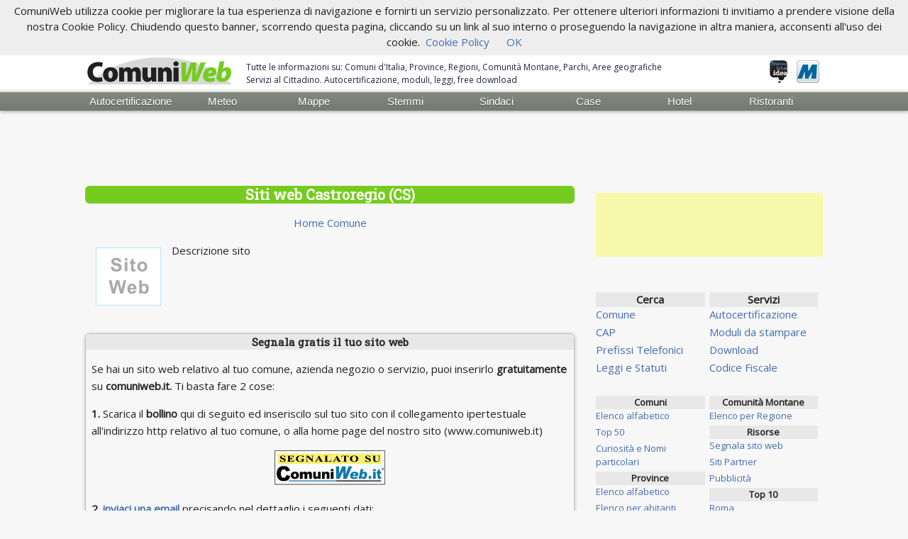

--- FILE ---
content_type: text/html; charset=UTF-8
request_url: http://www.comuniweb.it/cosenza/castroregio/siti.htm
body_size: 3404
content:

<!doctype html>
<!--[if lt IE 7 ]> <html lang="it" class="no-js ie6"> <![endif]-->
<!--[if IE 7 ]> <html lang="it" class="no-js ie7"> <![endif]-->
<!--[if IE 8 ]> <html lang="it" class="no-js ie8"> <![endif]-->
<!--[if IE 9 ]> <html lang="it" class="no-js ie9"> <![endif]-->
<!--[if (gt IE 9)|!(IE)]><!--><html lang="it"><!--<![endif]-->
<head>
    <meta charset="utf-8">
    <meta http-equiv="X-UA-Compatible" content="IE=edge,chrome=1">
    <meta http-equiv="Content-Language" content="it">

    <title>Siti web a Castroregio (CS) - Pubblicita' siti web aziende negozi e servizi gratis</title>

    <link rel="icon" type="image/png" href="/favicon.png">
    <meta name="viewport" content="width=device-width, initial-scale=1">

    <meta name="author" content="ComuniWeb.it">
        <meta name="keywords" content="websites servizi pubblicità Castroregio Cosenza">


    <link rel="stylesheet" href="http://fonts.googleapis.com/css?family=Open+Sans|Open+Sans+Condensed|Roboto+Slab">
    <link rel="stylesheet" href="/css/cweb.css">

    <!--[if lt IE 9]>
    <script src="/js/css3-mediaqueries.js"></script>
    <script src="http://html5shim.googlecode.com/svn/trunk/html5.js"></script>
    <![endif]-->
</head>


<body>

<div id="logoarea">
    <div class="pagewrap">
        <header class="header">
            <div id="toplogo_cnt">
                <div id="toplogo">
                    <a href="/" title="Home"></a>
                </div>
                <div id="topsocial">
                    <a rel="nofollow" href="http://finanzialatuaidea.it"><img src="/img/flti.png" alt="Finanzia la tua idea"></a>
                    <a rel="nofollow" href="http://moduli.it"><img src="/img/moduli.png" alt="Moduli.it"></a>
                </div>
                <div id="topcopy">
                    Tutte le informazioni su: Comuni d'Italia,  Province,  Regioni,  Comunit&agrave; Montane, Parchi, Aree geografiche<br>
                    Servizi al Cittadino. Autocertificazione, moduli, leggi, free download
                </div>
            </div>
        </header>
    </div>
</div>

<div id="menuarea">
    <div class="pagewrap">
        <header class="header">
            <div id="wdmenucontainer">
                <ul class="mainmenu">
                    <li><a href="/autocertificazione/Index.htm">Autocertificazione</a></li>
                    <li><a href="/dati/meteo.htm">Meteo</a></li>
                    <li><a href="/dati/mappe.htm">Mappe</a></li>
                    <li><a href="/dati/Stemmi.htm">Stemmi</a></li>
                    <li><a href="/dati/sindaci.htm">Sindaci</a></li>
                    <li><a href="/dati/case.htm">Case</a></li>
                    <li><a href="/dati/hotel.htm">Hotel</a></li>
                    <li><a href="/dati/ristoranti.htm">Ristoranti</a></li>
                </ul>
            </div>
        </header>
    </div>
</div>

<div class="pagewrap">
    <div id="container_join">
            <div style="margin: 8px auto; text-align: center;">    <div class="ad_header">
        <script data-cfasync="false" type="text/javascript" src="http://www.liveadexchanger.com/a/display.php?r=1600681"></script>
    </div>
</div>
    </div>

    <div id="body">
        <div id="contentwrap" role="main">
            <div id="content">
                
    <h1 class="titlecom">Siti web Castroregio (CS)</h1>

    <p class="center"><a href="index.htm">Home Comune</a></p>

            <img src="/images/sitoweb.gif" width="90" height="69" style="float: left; margin: .5em 1em; border: 1px solid #BFDFFF" alt="Pubblicita' siti web aziende negozi e servizi gratis">
        Descrizione sito
    
    <div class="clearfix"></div>
    <br>

    <div class="datitab">
        <h3>Segnala gratis il tuo sito web</h3>
        <div class="datitabpad">

            <p>Se hai un sito web relativo al tuo comune, azienda negozio o servizio,
                puoi inserirlo <b>gratuitamente</b> su <b>comuniweb.it.</b>
                Ti basta fare 2 cose:</p>

            <p><b>1.</b> Scarica il <b>bollino</b> qui di seguito ed inseriscilo sul tuo sito
                con il collegamento ipertestuale all'indirizzo http relativo al tuo
                comune, o alla home page del nostro sito (www.comuniweb.it)</p>

            <p class="center"><img src="/images/bollinosegnalato.gif" width="158" height="45" alt="Bollino segnalato da comuniweb.it"></p>

            <p><b>2.</b>  <a href="mailto:info@comuniweb.it?subject=Segnalazione Sito"><b>inviaci una email</b></a>
                precisando nel dettaglio i seguenti dati:<br>
                - Indirizzo sito web da segnalare<br>
                - Breve descrizione del sito (max 2/3 righe)<br>
                - Comune di riferimento<br>
                - Immagine da abbinare (facoltativo)</p>
            <p>Verificato l'inserimento del bollino e
                ricevuta mail con i dati, il tuo sito web sar&agrave;
                inserito nell'elenco relativo ai siti segnalati sul comune.</p>
        </div>
    </div>

    <div style="margin: 8px auto; text-align: center;">    <div class="ad_content_bot">
        <script data-cfasync="false" type="text/javascript" src="http://www.liveadexchanger.com/a/display.php?r=1600689"></script>
    </div>
</div>

            </div><!--/content -->
        </div><!--/contentwrap -->

        <aside id="sidebar" role="complementary">
                <section>
        <div class="sidelinkbox">    <div style="width: 160px; height: 90px; background-color: #f8f8aa;"></div>
</div>
        <div class="sidelinkbox">    <div style="width: 160px; height: 90px; background-color: #f8f8aa;"></div>
</div>
        <div class="clearfix"></div>
    </section>

    <section>    <script data-cfasync="false" type="text/javascript" src="http://www.liveadexchanger.com/a/display.php?r=1600685"></script>
</section>

        <section>
        <div class="sidelinkbox sidemenu1">
            <h4>Cerca</h4>
            <ul class="sidelinks1">
                <li><a href="/CapPrefissi/ricerca.asp">Comune</a></li>
                <li><a href="/CapPrefissi/ricerca.asp">CAP</a></li>
                <li><a href="/CapPrefissi/ricerca.asp">Prefissi Telefonici</a></li>
                <li><a href="/download/index.htm">Leggi e Statuti</a></li>
            </ul>
        </div>

        <div class="sidelinkbox sidemenu1">
            <h4>Servizi</h4>
            <ul class="sidelinks1">
                <li><a href="/autocertificazione/Index.htm">Autocertificazione</a></li>
                <li><a href="/autocertificazione/elencomoduli.htm">Moduli da stampare</a></li>
                <li><a href="/download/index.htm">Download</a></li>
                <li><a href="/download/codicefiscale.htm">Codice Fiscale</a></li>
            </ul>
        </div>

        <div class="clearfix"></div>
    </section>

        <section>
        <div class="sidelinkbox sidemenu1 smaller">
            <h4>Comuni</h4>
            <ul class="sidelinks1">
                <li><a href="/CapPrefissi/ricerca.asp">Elenco alfabetico</a></li>
                <li><a href="/dati/top50.htm">Top 50</a></li>
                <li><a href="/dati/curiosita.htm">Curiosit&agrave; e Nomi particolari</a></li>
            </ul>
            <h4>Province</h4>
            <ul class="sidelinks1">
                <li><a href="/dati/province.htm">Elenco alfabetico</a></li>
                <li><a href="/dati/provinceabitanti.htm">Elenco per abitanti</a></li>
            </ul>
            <h4>Regioni</h4>
            <ul class="sidelinks1">
                <li><a href="/dati/regioni.htm">Elenco alfabetico</a></li>
                <li><a href="/dati/regioniabitanti.htm">Elenco per abitanti</a></li>
                <li><a href="/dati/regionicapoluoghi.htm">Capoluoghi di regione</a></li>
                <li><a href="/dati/regionigovernatori.htm">Elenco governatori</a></li>
            </ul>
            <h4>Info</h4>
            <ul class="sidelinks1">
                <li><a href="/aree/index.htm">Aree geografiche</a></li>
                <li><a href="/parchi/index.htm">Parchi Nazionali</a></li>
                <li><a href="/dati/associazionicomuni.htm">Associazioni Comuni</a></li>
            </ul>
        </div>
        <div class="sidelinkbox sidemenu1 smaller">
            <h4>Comunit&agrave; Montane</h4>
            <ul class="sidelinks1">
                <li><a href="/comunita_montane/index.htm">Elenco per Regione</a></li>
            </ul>

            <h4>Risorse</h4>
            <ul class="sidelinks1">
                <li><a href="/dati/sitoweb.htm">Segnala sito web</a></li>
                <li><a href="/dati/partners.htm">Siti Partner</a></li>
                <li><a href="/dati/pubblicita.htm">Pubblicit&agrave;</a></li>
            </ul>

            <h4>Top 10</h4>
            <ul class="sidelinks1">
                <li><a href="/roma/roma/index.htm">Roma</a></li>
                <li><a href="/milano/milano/index.htm">Milano</a></li>
                <li><a href="/napoli/napoli/index.htm">Napoli</a></li>
                <li><a href="/torino/torino/index.htm">Torino</a></li>
                <li><a href="/palermo/palermo/index.htm">Palermo</a></li>
                <li><a href="/Genova/Genova/index.htm">Genova</a></li>
                <li><a href="/Bologna/Bologna/index.htm">Bologna</a></li>
                <li><a href="/Firenze/Firenze/index.htm">Firenze</a></li>
                <li><a href="/Bari/Bari/index.htm">Bari</a></li>
                <li><a href="/Catania/Catania/index.htm">Catania</a></li>
            </ul>
        </div>
        <div class="clearfix"></div>
    </section>

        </aside>

        <div class="clearfix"></div>
        <div style="margin: 4px auto; text-align: center;">    <div style="width: 728px; height: 15px; background-color: #f8f8aa;"></div>
</div>

        <footer id="footer">
            <section>
                <ul class="footnav">
                    <li><a href="/dati/redazione.htm">Note redazionali</a></li>
                    <li><a href="/dati/privacy.htm">Privacy</a></li>
                    <li><a href="/dati/privacy.htm">Disclaimer</a></li>
                </ul>
            </section>

            <section class="credits">
                &copy; 2014-2026 <a href="http://www.dotcube.it">Dotcube srl</a><br />
                &Egrave; vietata la riproduzione totale o parziale senza il consenso dell'Editore.
                Tutti i diritti sono riservati.
            </section>

            <section class="social">
                <a rel="nofollow" href="http://finanzialatuaidea.it"><img src="/img/flti.png" alt="Finanzia la tua idea"></a>
                <a rel="nofollow" href="http://moduli.it"><img src="/img/moduli.png" alt="Moduli.it"></a>
            </section>
        </footer>

    </div>
    <!--/body -->
</div>
<!--/pagewrap -->



<!---->
<!---->
<script src="/js/jquery-1.5.1.min.js"></script>
<script src="/js/wdscript.js"></script>

<script src="/js/cookiechoices.min.js"></script>
<script type="text/javascript">
    cookieChoices.showCookieConsentBar('ComuniWeb utilizza cookie per migliorare la tua esperienza di navigazione e fornirti un servizio personalizzato. Per ottenere ulteriori informazioni ti invitiamo a prendere visione della nostra Cookie Policy. Chiudendo questo banner, scorrendo questa pagina, cliccando su un link al suo interno o proseguendo la navigazione in altra maniera, acconsenti all\'uso dei cookie.',
            'OK', 'Cookie Policy', '/cookiechoices.html');
</script>

<!---->
<!---->

</body>
</html>


--- FILE ---
content_type: text/css
request_url: http://www.comuniweb.it/css/cweb.css
body_size: 3588
content:


/************************************************************************************
RESET
*************************************************************************************/
html, body, address, blockquote, div, dl, form, h1, h2, h3, h4, h5, h6, ol, p, pre, table, ul,
dd, dt, li, tbody, td, tfoot, th, thead, tr, button, del, ins, map, object,
a, abbr, acronym, b, bdo, big, br, cite, code, dfn, em, i, img, kbd, q, samp, small, span,
strong, sub, sup, tt, var, legend, fieldset {
	margin: 0;
	padding: 0;
}
img, fieldset {
	border: 0;
}
img {
	/*max-width: 98%;*/
	max-width: 100%;
	height: auto;
}
.ie8 img {
	width: auto;
	height: auto;
}
article, aside, details, figcaption, figure, footer, header, hgroup, menu, nav, section { 
    display:block;
}

/************************************************************************************
GENERAL STYLING
*************************************************************************************/
html {
	background: #f7f7f7;
	height: 100%;

    font-size: 100%;
    -webkit-overflow-scrolling: touch;
    -webkit-tap-highlight-color: rgba(0,0,0,0);
    -webkit-text-size-adjust: 100%;
    -ms-text-size-adjust: 100%;
}
body {
    color: #222222;
    font: 15px/150% "Open Sans", Helvetica, Arial, sans-serif;
	min-height: 100%;
	overflow-x: hidden;
}
input, select, textarea { font-family: "Liberation Sans",Helvetica,Arial,sans-serif; color: #222; }

::-moz-selection { background: #fe57a1; color: #fff; text-shadow: none; }
::selection { background: #fe57a1; color: #fff; text-shadow: none; }

a:focus { outline: thin dotted; }
a:hover, a:active { outline: 0; }


abbr[title] { border-bottom: 1px dotted; }
b, strong { font-weight: bold; }
blockquote { margin: 1em 40px; }
dfn { font-style: italic; }
hr { display: block; height: 1px; border: 0; border-top: 1px solid #ccc; margin: 1em 0; padding: 0; }
ins { background: #ff9; color: #000; text-decoration: none; }
mark { background: #ff0; color: #000; font-style: italic; font-weight: bold; }
pre, code, kbd, samp { font-family: monospace, monospace; _font-family: 'courier new', monospace; font-size: 1em; }
pre { white-space: pre; white-space: pre-wrap; word-wrap: break-word; }
p { margin: 1em 0; }

q { quotes: none; }
q:before, q:after { content: ""; content: none; }

small { font-size: 85%; }

sub, sup { font-size: 75%; line-height: 0; position: relative; vertical-align: baseline; }
sup { top: -0.5em; }
sub { bottom: -0.25em; }

ul, ol { margin: 1em 0; padding: 0 0 0 40px; }
dd { margin: 0 0 0 40px; }
nav ul, nav ol { list-style: none; margin: 0; padding: 0; }

img { border: 0; -ms-interpolation-mode: bicubic; }
figure { margin: 0; }
table { border-collapse: collapse; border-spacing: 0; }


/************************************************************************************
SITE DEFAULTS
*************************************************************************************/
a, a:visited {
    color: #446DB2;
    text-decoration: none;
    transition: all 0.2s ease-out 0s;
}
a:hover, a:active {
    color: #5BC4C2;
}

/************************************************************************************
STRUCTURE
*************************************************************************************/

#logoarea {
    background-color: #fff;
}
#menuarea {
    /*background: -moz-linear-gradient(center top , #009DE6, #007AB3) repeat scroll 0 0 rgba(0, 0, 0, 0);*/
    /*background: -moz-linear-gradient(center top , #7E8277, #75796F) repeat scroll 0 0 rgba(0, 0, 0, 0);*/

    background-color: #84887D;
    background: -webkit-linear-gradient(#84887D, #75796F);
    background: -moz-linear-gradient( #84887D, #75796F);
    background: -ms-linear-gradient(#84887D, #75796F);
    background: linear-gradient(#84887D, #75796F);

    box-shadow: 0 1px 5px rgba(0, 0, 0, 0.4);

    padding: 2px;
    margin: 4px 0;
}

.pagewrap {
	width: 1040px;
	max-width: 99%;
	margin: 0 auto;
	position: relative;
	min-height: 100%;
}

.header {
    font: 15px/150% "Open Sans Condensed", Helvetica, Arial, sans-serif;
    font-weight: 300;
}

#body {
}

/************************************************************************************
#HEADER
*************************************************************************************/
#toplogo_cnt {
    height: 48px;
    background-color: #fff;
    color: #202040;
}

#toplogo {
    float: left;
}
#toplogo a {
    display: block;
    width: 204px;
    height: 40px;
    background: transparent url("../img/logo1.png") no-repeat scroll 0 0;
    margin: 3px 10px 0 3px;
}

#topcopy {
    overflow: hidden;
    height: 40px;
    font: 12px/150% "Open Sans", Helvetica, Arial, sans-serif;
    padding: 8px 0 0 10px;
}

#topsocial {
    float: right;
    text-align: right;
    padding: 7px 5px 0 0;
}
#topsocial img {
    margin-left: 5px;
}

/************************************************************************************
MAINMENU
*************************************************************************************/
#wdmenucontainer {
}
.mainmenu {
    margin: 0;
    padding: 0;
    list-style: none;
    *zoom: 1;
}
.mainmenu:before,
.mainmenu:after {
    display: table;
    content: "";
}
.mainmenu:after {
    clear: both;
}
.mainmenu > li {
    float: left;
    width: 12.4%;
}
.mainmenu > li > a {
    display: block;
    padding: 2px;
    line-height: 18px;
    text-align: center;
    color: #fff;
    text-decoration: none;
    text-shadow: 0 1px 0 rgba(0, 0, 0, 0.4);
}
.mainmenu > li > a:hover {
    background: none repeat scroll 0 0 rgba(0, 0, 0, 0.10);
}


/************************************************************************************
#BODY
*************************************************************************************/
#contentwrap {
	margin-right: -320px;
	padding-bottom: 10px;
	margin-bottom: 10px;
	float: left;
	width: 100%;
}
#content {
	margin-right: 320px;
	padding-right: 30px;
    line-height: 1.6;
}

#sidebar {
	float: right;
	width: 320px;
	margin: 10px 0 20px;
	word-wrap: break-word;
	line-height: 140%;
}

#footer {
	clear: both;
	padding-top: 8px;
    padding-bottom: 20px;
    margin-top: 10px;
    font-size: 85%;
	line-height: 160%;
    border-top: 1px solid #dcdcdc;
    text-align: center;
}


/************************************************************************************
SIDEBAR
*************************************************************************************/
#sidebar section {
	margin-bottom: 25px;
	clear: both;
}

.sidelinkbox {
    float: left;
    width: 49.99%;
}
.sidelinkbox.smaller {
    font: 13px/150% "Open Sans", Helvetica, Arial, sans-serif;
}
.sidelinkbox h4 {
    text-align: center;
    background-color: #e8e8e8;

}
.sidelinkbox.sidemenu1 {
    width: 48%;
    margin-right: 1.9%;
}
.sidelinks1 {
    margin-top: 8px;
    list-style-type: none;
    margin: 0;
    padding: 0;
}
.sidelinks1 li {
    margin-bottom: 4px;
}
.sidelinkbox.sidemenu2 {
    width: 100%;
}


/************************************************************************************
FOOTER
*************************************************************************************/
#footer section {
    color: #888;
	float: none;
	word-wrap: break-word;
    margin-bottom: 10px;
}
#footer section a {
    /*color: #888;*/
    text-decoration: none;
}

.footnav {
    margin: 0;
    padding: 0;
    list-style-type: none;
}
.footnav li {
    display: inline-block;
    margin: 0 1em;
}

#footer .social {
    display: none;
}


/************************************************************************************
CLEAR & ALIGNMENT
*************************************************************************************/
.clearfix:before, .clearfix:after { content: ""; display: table; }
.clearfix:after { clear: both; }
.clearfix { zoom: 1; }
.center { text-align: center }


/************************************************************************************
SCHEDE DATI
*************************************************************************************/

.daticontainer2l {
    float: left;
    width: 54%;
    margin-right: 1.8%;
}
.daticontainer2r {
    float: left;
    width: 44%;
}
.datitab {
    margin-top: 8px;
    border: 1px solid #c0c0c0;
    -moz-border-radius: 6px;
    -webkit-border-radius: 6px;
    border-radius: 6px;
    overflow: hidden;
    box-shadow: 0 1px 5px rgba(0, 0, 0, 0.25);
}
.datitabpad {
    padding: 0 0.5em;
}
.datitab h4,
.datitab h3 {
    font: 15px/150% "Roboto slab", Helvetica, Arial, sans-serif;
    font-weight: 700;
    background-color: #e8e8e8;
    text-align: center;
}


/************************************************************************************
FORM RICERCA ESTERNI: RISTORANTI - HOTEL
*************************************************************************************/

.extform2l {
    float: left;
    width: 48%;
    margin-right: 1.8%;
}
.extform2r {
    float: left;
    width: 48%;
}


/************************************************************************************
SCHEDA REGIONE
*************************************************************************************/
.provlist {
    width: 32%;
    display: inline-block;
    text-align: center;
}


/************************************************************************************
SCHEDA COMUNE
*************************************************************************************/
.titlecom {
    text-align: center;
    background-color: #76cc1e;
    -moz-border-radius: 6px;
    -webkit-border-radius: 6px;
    border-radius: 6px;
    font: 20px/125% "Roboto Slab", Helvetica, Arial, sans-serif;
    font-weight: bold;
    color: #fff;
}

#daticomcontainer1 {
    float: left;
    width: 54%;
    margin-right: 1.8%;
}
#daticomcontainer2 {
    float: left;
    width: 44%;
}

.minimapcom {
    margin-top: 8px;
    text-align: right;
}
.minimapcom img {
    width: 140px;
    height: auto;
}

.menucom {
    margin-top: 8px;
    list-style-type: none;
    margin: 0;
    padding: 0;
    text-align: right;
}
.menucom li {
    margin-bottom: 5px;
}

.datiitem {
    margin-top: 2px;
    display: table;
}
.datilabel {
    float: left;
    width: 50%;
    margin-top: 2px;
    color: #65A73B;
    text-align: right;
    padding-right: 4px;
}


/************************************************************************************
SCHEDA AMMINISTRAZIONE
*************************************************************************************/
.amm_sindaco {
    margin: .5em .5em .75em;
    border-bottom: 1px solid #ccc;
    padding-bottom: .5em;
    line-height: 120%;
}
.amm_sindaco > .amm_carica {
    background-color: #DBD61F;
    padding-left: 2px;
    padding-right: 2px;
}
.amm_nascita, .amm_dtelez, .amm_professione, .amm_studio {
    font-size: 85%;
}
.amm_other {
    margin: .5em .5em .75em;
    line-height: 120%;
}
.amm_other > .amm_carica {
    background-color: #DBDAA8;
    font-size: 85%;
    padding-left: 2px;
    padding-right: 2px;
}
.amm_sindaco > .amm_nome {
    font-weight: bold;
}


/************************************************************************************
SCHEDA LAVORO
*************************************************************************************/
.jobentry {
    margin-bottom: .5em;
}
.jobdate {
    margin-left: 1em;
    font-style: italic;
    font-size: 85%;
    color: #777;
}


/************************************************************************************
HOME
*************************************************************************************/
.homelabel {
    color: #65A73B;
    padding-right: 4px;
}


/************************************************************************************
BANNERS
*************************************************************************************/
.banner_header {
    margin: 3px auto;
    text-align: center;
}
.banner_bottom {
    margin: 15px auto 5px auto;
    text-align: center;
}
.ad_header {
    margin: 0 auto;
    width: 728px;
    height: 90px;
}
.ad_content_bot {
    margin: 0 auto;
    width: 336px;
    height: 280px;
}


/************************************************************************************
MEDIA QUERIES
*************************************************************************************/
/* 2 column layout */
@media screen and (max-width: 1000px) {
	.pagewrap {
		max-width: 99%;
		background: none;
	}
    .header {
		width: auto;
		padding-left: 0;
		clear: both;
	}
    #social {
        display: none;
    }
	#body {
		width: auto;
		padding-left: 0;
		/*padding-top: 30px;*/
		clear: both;
	}
}
/* 1 column layout */
/* was:  (max-width: 760px) */
@media screen and (max-width: 780px) {
	.pagewrap {
		max-width: 99%;
	}
	#contentwrap {
		margin-right: 0;
		float: none;
		width: auto;
	}
    #topsocial {
        display: none;
    }
	#content {
		margin-right: 0;
		padding-right: 0;
	}
    .mainmenu > li {
        width: 24.9%;
    }
    .mainmenu > li > a {
        padding: 4px 2px;
    }
	#sidebar {
		padding-top: 20px;
		width: auto;
		float: none;
		clear: both;
	}
	#footer section {
		width: auto;
		margin: 0 0 20px 10px;
		float: none;
	}
    #footer .social {
        display: block;
    }

    .ad_header {
        width: 468px;
        height: 60px;
    }
}
/* small 1 column */
@media screen and (max-width: 600px) {
}
/* iphone landscape */
@media screen and (max-width: 480px) {
	html {
		-webkit-text-size-adjust: 100%;
	}
	.pagewrap {
		max-width: 99%;
	}
    #toplogo_cnt {
        height: auto;
        /*height: 66px;*/
    }
    #toplogo, #topcopy {
        float: none;
    }
    #toplogo a {
        margin: 0 auto;
    }
    #topcopy {
        text-align: center;
    }
	.ad, .banners {
		display: none !important;
	}
    #hsearch {
        width: 90%;
        left: 5%;
    }
    .mainmenu > li {
        width: 49.9%;
    }

    .ad_header {
        width: 320px;
        height: 100px;
    }
    .ad_content_bot {
        width: 300px;
        height: 250px;
    }
}
/* iphone portrait */
@media screen and (max-width: 320px) {

}


--- FILE ---
content_type: text/javascript
request_url: http://www.liveadexchanger.com/a/display.php?r=1600689
body_size: 7831
content:
(function(_0x21df5e,_0x441361){const _0x342bc3=_0x3965,_0x50e1cc=_0x21df5e();while(!![]){try{const _0xde34db=parseInt(_0x342bc3(0x22f))/0x1+-parseInt(_0x342bc3(0x29e))/0x2+-parseInt(_0x342bc3(0x2e1))/0x3+-parseInt(_0x342bc3(0x2eb))/0x4*(-parseInt(_0x342bc3(0x28e))/0x5)+-parseInt(_0x342bc3(0x21b))/0x6+-parseInt(_0x342bc3(0x317))/0x7*(-parseInt(_0x342bc3(0x270))/0x8)+-parseInt(_0x342bc3(0x29b))/0x9;if(_0xde34db===_0x441361)break;else _0x50e1cc['push'](_0x50e1cc['shift']());}catch(_0x589311){_0x50e1cc['push'](_0x50e1cc['shift']());}}}(_0x4399,0x1fb75),!(function(){'use strict';const _0x3ca47a=_0x3965;class _0x478b79{constructor(_0xbf5f99=_0x3ca47a(0x2df),_0x23765b=!0x1){const _0x49572c=_0x3ca47a;this[_0x49572c(0x1ff)]=_0xbf5f99,this[_0x49572c(0x288)+_0x49572c(0x24b)]=_0x23765b,(_0x23765b=localStorage[_0x49572c(0x2e4)](_0x49572c(0x316)))&&(this[_0x49572c(0x288)+_0x49572c(0x24b)]=JSON[_0x49572c(0x237)](_0x23765b));}#t(_0x23cf3c,_0x3f7b32){const _0x4873c3=_0x3ca47a;this[_0x4873c3(0x288)+_0x4873c3(0x24b)]&&console[_0x4873c3(0x32b)]('['+this[_0x4873c3(0x1ff)]+']['+_0x23cf3c+']:',..._0x3f7b32);}[_0x3ca47a(0x329)](..._0x7bf46e){const _0xd7a99c=_0x3ca47a;this.#t(_0xd7a99c(0x329),_0x7bf46e);}[_0x3ca47a(0x240)](..._0x443d47){const _0x79515a=_0x3ca47a;this.#t(_0x79515a(0x240),_0x443d47);}}const _0x5ed9d3=()=>{const _0x337667=_0x3ca47a;try{return window[_0x337667(0x266)]!==window[_0x337667(0x2db)]?0x1:0x0;}catch(_0x194edb){return 0x1;}},_0x970a92=_0x4639e2=>{const _0x11001b=_0x3ca47a;let _0x2e89ef=Math[_0x11001b(0x315)](_0x4639e2[_0x11001b(0x1e5)]('\x20',0x100),_0x4639e2[_0x11001b(0x1e5)](',',0x100));return(_0x2e89ef>0x180||_0x2e89ef<0x14)&&(_0x2e89ef=0x100),_0x4639e2[_0x11001b(0x23b)](0x0,_0x2e89ef);},_0x3d050e=(_0x3b6baf,_0x34d7e2=null)=>{const _0x122869=_0x3ca47a;try{const _0x34d306=window[_0x122869(0x2db)][_0x122869(0x30d)][_0x122869(0x2da)+_0x122869(0x1ef)](_0x122869(0x284));for(let _0x25de3=0x0;_0x25de3<_0x34d306[_0x122869(0x285)];_0x25de3++)if(_0x34d306[_0x25de3][_0x122869(0x2f0)+'te'](_0x122869(0x1ea))&&_0x34d306[_0x25de3][_0x122869(0x268)+'te'](_0x122869(0x1ea))[_0x122869(0x256)+'e']()===_0x3b6baf){const _0x5466c1=_0x34d306[_0x25de3][_0x122869(0x268)+'te'](_0x122869(0x2af));return _0x970a92(_0x5466c1);}}catch(_0x452683){_0x34d7e2&&_0x34d7e2[_0x122869(0x240)](_0x452683);}return'';};(navigator[_0x3ca47a(0x278)][_0x3ca47a(0x254)](/.+(?:ox|me|ra|ie|Edge)[\/: ]([\d.]+)/)||[])[0x1];const _0x12178e=(_0x4d9344,_0x3fe870=0x1,_0x3f3479=0xf)=>((_0x31918c,_0x3fc9d5)=>{const _0x59eaa0=_0x3ca47a;let _0x5dd0e8='';for(let _0x5d938b=0x0;_0x5d938b<_0x3fc9d5;_0x5d938b++)_0x5dd0e8+=_0x31918c[Math[_0x59eaa0(0x30e)](Math[_0x59eaa0(0x217)]()*_0x31918c[_0x59eaa0(0x285)])];return _0x5dd0e8;})(_0x4d9344,Math[_0x3ca47a(0x30e)](Math[_0x3ca47a(0x217)]()*(_0x3f3479-_0x3fe870+0x1))+_0x3fe870);((()=>{const _0x3512b0=_0x3ca47a;try{const _0x1d9198={};return _0x1d9198[_0x3512b0(0x2c5)]=!0x0,!0x0===new Request('',_0x1d9198)[_0x3512b0(0x2c5)];}catch(_0x5655c7){return!0x1;}})());const _0x3a2419=_0x5f2fc8=>JSON[_0x3ca47a(0x237)](atob(_0x5f2fc8));class _0x406b04{#e;#i={};#n;#a='';#r;#o=null;#s=null;#d=null;#h=null;#l;#c;#g=_0x3ca47a(0x1e9)+_0x3ca47a(0x289);#u=_0x3ca47a(0x2a6)+_0x3ca47a(0x1e3);#b;#p;#m=!0x1;#y=!0x1;#f=_0x3ca47a(0x2bf);constructor(_0xc5c9b5){const _0x131f68=_0x3ca47a;this.#n=new _0x478b79(_0x131f68(0x2b0)+_0xc5c9b5[_0x131f68(0x2b2)]),this.#e=window[_0xc5c9b5[_0x131f68(0x273)+_0x131f68(0x291)]],this.#n[_0x131f68(0x329)](_0x131f68(0x228)+_0x131f68(0x2c3)+_0x131f68(0x267),_0xc5c9b5),this.#i=_0xc5c9b5,this.#o=this.#i[_0x131f68(0x2b2)],this.#s=this.#i[_0x131f68(0x1f7)],this.#d=this.#i[_0x131f68(0x246)],this.#h=this.#i[_0x131f68(0x29d)],this.#p=this.#i[_0x131f68(0x26f)+_0x131f68(0x2a4)],this.#i[_0x131f68(0x1fb)+_0x131f68(0x2c7)]&&(this.#b=this.#i[_0x131f68(0x1fb)+_0x131f68(0x2c7)]),this.#l=this.#c=document[_0x131f68(0x2dd)][_0x131f68(0x202)+'h']||window[_0x131f68(0x25b)],_0xc5c9b5[_0x131f68(0x26e)+_0x131f68(0x308)]&&(this.#f+=_0xc5c9b5[_0x131f68(0x26e)+_0x131f68(0x308)]),this.#n[_0x131f68(0x329)](_0x131f68(0x2f8)+'n:',this.#f),this.#w();}#v(){const _0x38b61f=_0x3ca47a,_0x2ff07a=this.#r[_0x38b61f(0x2ce)+_0x38b61f(0x223)];new Image()[_0x38b61f(0x298)]=_0x2ff07a;}async #w(){const _0x56b05f=_0x3ca47a;this.#n[_0x56b05f(0x329)](_0x56b05f(0x1fe)+_0x56b05f(0x2e0)+_0x56b05f(0x2d4)),this.#a=await(async(_0x27581f,_0x39f9c6=!0x1)=>_0x56b05f(0x251)!=typeof navigator&&_0x56b05f(0x2fc)+_0x56b05f(0x23a)in navigator?navigator[_0x56b05f(0x2fc)+_0x56b05f(0x23a)][_0x56b05f(0x25a)+_0x56b05f(0x30a)]([_0x56b05f(0x235),_0x56b05f(0x214),_0x56b05f(0x1fd)+_0x56b05f(0x312),_0x56b05f(0x313)+_0x56b05f(0x2a8)])[_0x56b05f(0x2de)](_0x47ec2f=>{const _0x266859=_0x56b05f,_0x1eafa9={};if(_0x47ec2f[_0x266859(0x23d)+_0x266859(0x27f)](_0x266859(0x28c))&&_0x47ec2f[_0x266859(0x28c)][_0x266859(0x285)]>0x0){const _0x2c1a49=[];for(let _0x121b4c=0x0;_0x121b4c<_0x47ec2f[_0x266859(0x28c)][_0x266859(0x285)];_0x121b4c+=0x1){const _0x173322=_0x47ec2f[_0x266859(0x28c)][_0x121b4c];_0x2c1a49[_0x266859(0x215)]('\x22'+_0x173322[_0x266859(0x26a)]+_0x266859(0x303)+_0x173322[_0x266859(0x233)]);}_0x1eafa9[_0x266859(0x211)]=encodeURIComponent(_0x2c1a49[_0x266859(0x30f)](',\x20'));}_0x47ec2f[_0x266859(0x23d)+_0x266859(0x27f)](_0x266859(0x1f1))&&(_0x1eafa9[_0x266859(0x2d7)]=encodeURIComponent(_0x47ec2f[_0x266859(0x1f1)]?'?1':'?0'));const _0xcb2a95={};_0xcb2a95[_0x266859(0x235)]=_0x266859(0x2bb),_0xcb2a95[_0x266859(0x214)]=_0x266859(0x2ec),_0xcb2a95[_0x266859(0x1fd)+_0x266859(0x312)]=_0x266859(0x247),_0xcb2a95[_0x266859(0x313)+_0x266859(0x2a8)]=_0x266859(0x227);const _0x7a7c6d=_0xcb2a95;for(const _0x4c04db in _0x7a7c6d)_0x47ec2f[_0x266859(0x23d)+_0x266859(0x27f)](_0x4c04db)&&_0x47ec2f[_0x4c04db]&&(_0x1eafa9[_0x7a7c6d[_0x4c04db]]=encodeURIComponent(_0x47ec2f[_0x4c04db]));if(_0x39f9c6)return _0x1eafa9;let _0x1ea5d9='';for(let _0x24f6f8 in _0x1eafa9)_0x1ea5d9+='&'+_0x24f6f8+'='+_0x1eafa9[_0x24f6f8];return _0x1ea5d9;})[_0x56b05f(0x318)](_0x18b963=>(_0x27581f[_0x56b05f(0x240)](_0x56b05f(0x1f9)+_0x56b05f(0x2c1)+_0x56b05f(0x2f6),_0x18b963),'')):_0x39f9c6?{}:'')(this.#n);const _0x440cec=await this.#P();let _0x44a871;this.#n[_0x56b05f(0x329)](_0x56b05f(0x310)+'ch',_0x440cec);try{_0x44a871=await fetch(_0x440cec);}catch(_0x52d095){return this.#n[_0x56b05f(0x240)](_0x52d095),this.#p&&!this.#m?(this.#n[_0x56b05f(0x329)](_0x56b05f(0x322)+_0x56b05f(0x208)+_0x56b05f(0x2f2)+_0x56b05f(0x290)),this.#m=!0x0,this.#e[_0x56b05f(0x230)+_0x56b05f(0x21c)](),void this.#w()):this.#e[_0x56b05f(0x263)]()?void this.#n[_0x56b05f(0x329)](_0x56b05f(0x322)+_0x56b05f(0x31d)+_0x56b05f(0x271)+_0x56b05f(0x2cb)+_0x56b05f(0x265)):void this.#n[_0x56b05f(0x329)](_0x56b05f(0x322)+_0x56b05f(0x2cc));}if(0xc8===_0x44a871[_0x56b05f(0x21e)]||0xca===_0x44a871[_0x56b05f(0x21e)]){this.#n[_0x56b05f(0x329)](_0x56b05f(0x2f1)+_0x56b05f(0x2c4)+_0x56b05f(0x321)+_0x56b05f(0x2fd));const _0x1d3535=await _0x44a871[_0x56b05f(0x24c)]();this.#r=(_0x249a78=>{const _0x4599ae=_0x56b05f;if(_0x249a78['s']){const _0x2c3d4e=_0x3a2419(_0x249a78['s']);return delete _0x249a78['s'],{..._0x249a78,..._0x2c3d4e};}return['hp',_0x4599ae(0x2e7),_0x4599ae(0x20b)][_0x4599ae(0x252)](_0x193f95=>{_0x249a78[_0x193f95]&&(_0x249a78[_0x193f95]=_0x3a2419(_0x249a78[_0x193f95]));}),_0x249a78;})(_0x1d3535),this.#I(),this.#r['hs']&&this.#$(this.#r['hs']);}else 0xcc===_0x44a871[_0x56b05f(0x21e)]&&this.#n[_0x56b05f(0x329)](_0x56b05f(0x2f1)+_0x56b05f(0x2c4)+_0x56b05f(0x225)+_0x56b05f(0x29f));}async #P(){const _0x5687ab=_0x3ca47a;let _0x1e7c5a=window[_0x5687ab(0x220)][_0x5687ab(0x234)]+'//'+this.#g+(_0x5687ab(0x2ef)+_0x5687ab(0x304));if(this.#p&&this.#e[_0x5687ab(0x263)]()){const {adserverDomain:_0x264ef0}=this.#p,_0x53011d='/'+_0x12178e(_0x5687ab(0x283)+_0x5687ab(0x2be));_0x1e7c5a=window[_0x5687ab(0x220)][_0x5687ab(0x234)]+'//'+_0x264ef0+_0x53011d;}return _0x1e7c5a+=_0x5687ab(0x1e4)+this.#o,_0x1e7c5a+=_0x5687ab(0x282)+encodeURIComponent(((()=>{const _0x338daf=_0x5687ab;let _0x4e6be7=window[_0x338daf(0x220)][_0x338daf(0x2fa)];return _0x5ed9d3()&&(_0x4e6be7=document[_0x338daf(0x26d)]),_0x970a92(_0x4e6be7);})())),_0x1e7c5a+=_0x5687ab(0x2fe)+encodeURIComponent(((()=>{const _0x2c37ce=_0x5687ab;var _0x12ee16=document[_0x2c37ce(0x26d)];if(_0x5ed9d3())try{_0x12ee16=window[_0x2c37ce(0x2db)][_0x2c37ce(0x30d)][_0x2c37ce(0x26d)];}catch(_0x343d47){_0x12ee16='';}return _0x970a92(_0x12ee16);})())),_0x1e7c5a+=_0x5687ab(0x24e)+_0x5687ab(0x248)+encodeURIComponent(_0x3d050e(_0x5687ab(0x314)+'n')),_0x1e7c5a+=_0x5687ab(0x216)+'s='+encodeURIComponent(_0x3d050e(_0x5687ab(0x22d))),_0x1e7c5a+=_0x5687ab(0x328)+encodeURIComponent(((()=>{const _0x960568=_0x5687ab;let _0x579586=document[_0x960568(0x236)];if(_0x5ed9d3())try{_0x579586=window[_0x960568(0x2db)][_0x960568(0x30d)][_0x960568(0x236)];}catch(_0xe95ae4){_0x579586='';}return _0x970a92(_0x579586);})())),_0x1e7c5a+=_0x5687ab(0x305)+((()=>{const _0x12cee5=_0x5687ab;if(void 0x0===window[_0x12cee5(0x23c)]||''===window[_0x12cee5(0x23c)]){let _0x221710=[],_0x37cae5=_0x12cee5(0x2b8)+_0x12cee5(0x275)+_0x12cee5(0x1f0)+_0x12cee5(0x1f6);for(let _0x8e2737=0x0;_0x8e2737<0x20;_0x8e2737++)_0x221710[_0x8e2737]=_0x37cae5[_0x12cee5(0x274)](Math[_0x12cee5(0x30e)](0x10*Math[_0x12cee5(0x217)]()),0x1);_0x221710[0xe]='4',_0x221710[0x13]=_0x37cae5[_0x12cee5(0x274)](0x3&_0x221710[0x13]|0x8,0x1),window[_0x12cee5(0x23c)]=_0x221710[_0x12cee5(0x30f)]('');}return window[_0x12cee5(0x23c)];})()),_0x1e7c5a+=_0x5687ab(0x2e2)+encodeURIComponent(this.#i[_0x5687ab(0x25c)+_0x5687ab(0x319)]),_0x1e7c5a+=_0x5687ab(0x24f)+this.#f,this.#i[_0x5687ab(0x2a5)]&&(_0x1e7c5a+=_0x5687ab(0x299)+encodeURIComponent(this.#i[_0x5687ab(0x2a5)])),this.#p&&this.#e[_0x5687ab(0x263)]()?(_0x1e7c5a+=_0x5687ab(0x20c),_0x1e7c5a+=_0x5687ab(0x302),(_0x1d4a7a=>{const _0x3bfbe3=_0x5687ab;if((_0x1d4a7a=new URL(_0x1d4a7a))[_0x3bfbe3(0x222)]){const _0x1556d8=_0x12178e(_0x3bfbe3(0x28f)+_0x3bfbe3(0x2a9)+_0x3bfbe3(0x300)+_0x3bfbe3(0x2c2)+_0x3bfbe3(0x22e)+_0x3bfbe3(0x1eb)+'89',0x18,0x18),_0x50d1d9=_0x1d4a7a[_0x3bfbe3(0x260)+'ms'][_0x3bfbe3(0x2b6)](),_0x180018=Array[_0x3bfbe3(0x2d6)](_0x50d1d9);(_0x236295=>{const _0x77a1b5=_0x3bfbe3;for(let _0x5788a3=_0x236295[_0x77a1b5(0x285)]-0x1;_0x5788a3>0x0;_0x5788a3--){const _0x297e53=Math[_0x77a1b5(0x30e)](Math[_0x77a1b5(0x217)]()*(_0x5788a3+0x1));[_0x236295[_0x5788a3],_0x236295[_0x297e53]]=[_0x236295[_0x297e53],_0x236295[_0x5788a3]];}})(_0x180018);const _0x139966=_0x180018[_0x3bfbe3(0x2f7)](_0x43e8b1=>_0x43e8b1[0x0]+'='+encodeURIComponent(_0x43e8b1[0x1]))[_0x3bfbe3(0x30f)]('&'),_0x338e15=encodeURIComponent(btoa(_0x139966));_0x1d4a7a[_0x3bfbe3(0x222)]=_0x1556d8+'='+_0x338e15;}return _0x1d4a7a[_0x3bfbe3(0x2e3)]();})(_0x1e7c5a)):_0x1e7c5a;}#I(){const _0x505f2d=_0x3ca47a;if(!this.#r||_0x505f2d(0x251)===this.#r)return;if(this.#r['hp']&&(this.#k(this.#r['hp']),0x1===Object[_0x505f2d(0x297)](this.#r)[_0x505f2d(0x285)]))return;if(this.#r[_0x505f2d(0x24d)])return void this.#n[_0x505f2d(0x329)](_0x505f2d(0x287));let _0x5ca8d1;_0x5ca8d1=this.#h?document[_0x505f2d(0x242)+_0x505f2d(0x201)](this.#h):this.#i[_0x505f2d(0x2b5)+_0x505f2d(0x2c9)]?this.#i[_0x505f2d(0x2b5)+_0x505f2d(0x2c9)]:this.#b[_0x505f2d(0x1e6)+_0x505f2d(0x2d1)],this.#x(_0x5ca8d1);const _0x1bcbbd=this.#S();_0x5ca8d1[_0x505f2d(0x27a)+'d'](_0x1bcbbd);}#S(){const _0x5ce4e1=_0x3ca47a;let _0x31e28b;return this.#r[_0x5ce4e1(0x2e8)]?(this.#n[_0x5ce4e1(0x329)](_0x5ce4e1(0x1fa)+_0x5ce4e1(0x28d)+'ck'),_0x31e28b=this.#A()):0x1===this.#r[_0x5ce4e1(0x1f3)+'ge']?(this.#n[_0x5ce4e1(0x329)](_0x5ce4e1(0x1fa)+_0x5ce4e1(0x31c)),_0x31e28b=this.#W()):(this.#n[_0x5ce4e1(0x329)](_0x5ce4e1(0x1fa)+_0x5ce4e1(0x20f)),_0x31e28b=this.#C()),this.#r[_0x5ce4e1(0x2e8)]||this.#v(),this.#e||this.#_(),_0x31e28b;}#W(){const _0x42173d=_0x3ca47a,_0x26650f=document[_0x42173d(0x219)+_0x42173d(0x2d1)]('a');_0x26650f[_0x42173d(0x2fa)]=this.#r[_0x42173d(0x209)],_0x26650f[_0x42173d(0x25e)]=_0x42173d(0x22a),_0x26650f[_0x42173d(0x245)]=_0x42173d(0x2d5)+_0x42173d(0x23e),_0x26650f[_0x42173d(0x210)][_0x42173d(0x207)]=_0x42173d(0x296),_0x26650f[_0x42173d(0x210)][_0x42173d(0x1f7)]=(this.#s?this.#s:this.#r[_0x42173d(0x1f7)])+'px',_0x26650f[_0x42173d(0x210)][_0x42173d(0x246)]=(this.#d?this.#d:this.#r[_0x42173d(0x246)])+'px',_0x26650f[_0x42173d(0x210)][_0x42173d(0x262)]=_0x42173d(0x2f3),_0x26650f[_0x42173d(0x210)][_0x42173d(0x2db)]=0x0,_0x26650f[_0x42173d(0x210)][_0x42173d(0x2e5)]=0x0,_0x26650f[_0x42173d(0x210)][_0x42173d(0x295)]=0x0,_0x26650f[_0x42173d(0x210)][_0x42173d(0x229)]=0x0,_0x26650f[_0x42173d(0x2ab)+'te'](_0x42173d(0x31b),'1'),_0x26650f[_0x42173d(0x2ab)+'te'](_0x42173d(0x206),'1');const _0x8530b2=document[_0x42173d(0x219)+_0x42173d(0x2d1)](_0x42173d(0x261));if(_0x8530b2[_0x42173d(0x298)]=this.#r[_0x42173d(0x1f5)],_0x8530b2[_0x42173d(0x25e)]=_0x42173d(0x22a),_0x8530b2[_0x42173d(0x1f7)]=this.#s?this.#s:this.#r[_0x42173d(0x1f7)],_0x8530b2[_0x42173d(0x246)]=this.#d?this.#d:this.#r[_0x42173d(0x246)],this.#r[_0x42173d(0x1f7)]>this.#l&&this.#r[_0x42173d(0x31f)+'ze']){const _0x3c44b1=(this.#s?this.#s:this.#r[_0x42173d(0x1f7)])/this.#c;_0x26650f[_0x42173d(0x210)][_0x42173d(0x1f7)]=this.#c+'px',_0x26650f[_0x42173d(0x210)][_0x42173d(0x246)]=Math[_0x42173d(0x264)]((this.#d?this.#d:this.#r[_0x42173d(0x246)])/_0x3c44b1)+'px',_0x8530b2[_0x42173d(0x210)]=_0x42173d(0x2a7)+_0x42173d(0x2c6),_0x8530b2[_0x42173d(0x1f7)]=this.#c,_0x8530b2[_0x42173d(0x246)]=Math[_0x42173d(0x264)]((this.#d?this.#d:this.#r[_0x42173d(0x246)])/_0x3c44b1);}return _0x26650f[_0x42173d(0x27a)+'d'](_0x8530b2),_0x26650f;}#C(){const _0x556cf4=_0x3ca47a,_0x38b558=document[_0x556cf4(0x219)+_0x556cf4(0x2d1)](_0x556cf4(0x2cd));_0x38b558['id']='b_'+this.#o,_0x38b558[_0x556cf4(0x210)][_0x556cf4(0x207)]=_0x556cf4(0x296),_0x38b558[_0x556cf4(0x210)][_0x556cf4(0x1f7)]=(this.#s?this.#s:this.#r[_0x556cf4(0x1f7)])+'px',_0x38b558[_0x556cf4(0x210)][_0x556cf4(0x246)]=(this.#d?this.#d:this.#r[_0x556cf4(0x246)])+'px',_0x38b558[_0x556cf4(0x210)][_0x556cf4(0x262)]=_0x556cf4(0x2f3),_0x38b558[_0x556cf4(0x210)][_0x556cf4(0x22c)]='0',_0x38b558[_0x556cf4(0x2ab)+'te'](_0x556cf4(0x31b),'1');const _0x2ac4de=document[_0x556cf4(0x219)+_0x556cf4(0x2d1)](_0x556cf4(0x27e));_0x2ac4de[_0x556cf4(0x323)]=this.#r[_0x556cf4(0x2bc)],_0x2ac4de[_0x556cf4(0x210)][_0x556cf4(0x29c)]=0xa,_0x2ac4de[_0x556cf4(0x210)][_0x556cf4(0x246)]=_0x556cf4(0x311),_0x2ac4de[_0x556cf4(0x210)][_0x556cf4(0x1f7)]=_0x556cf4(0x311),_0x2ac4de[_0x556cf4(0x210)][_0x556cf4(0x243)]=_0x556cf4(0x1f2),_0x2ac4de[_0x556cf4(0x2ab)+'te'](_0x556cf4(0x1e7),_0x556cf4(0x25d)+_0x556cf4(0x2e6)),_0x2ac4de[_0x556cf4(0x2ab)+'te'](_0x556cf4(0x22b)+_0x556cf4(0x2a0),_0x556cf4(0x20e)+'r');const _0x3b7b2d=document[_0x556cf4(0x219)+_0x556cf4(0x2d1)](_0x556cf4(0x2cd));return _0x3b7b2d[_0x556cf4(0x210)][_0x556cf4(0x2db)]=0x0,_0x3b7b2d[_0x556cf4(0x210)][_0x556cf4(0x2e5)]=0x0,_0x3b7b2d[_0x556cf4(0x210)][_0x556cf4(0x1f7)]=_0x556cf4(0x311),_0x3b7b2d[_0x556cf4(0x210)][_0x556cf4(0x246)]=_0x556cf4(0x311),_0x3b7b2d[_0x556cf4(0x210)][_0x556cf4(0x262)]=_0x556cf4(0x21a),_0x3b7b2d[_0x556cf4(0x210)][_0x556cf4(0x29c)]=0xb,_0x3b7b2d[_0x556cf4(0x210)][_0x556cf4(0x2a2)+_0x556cf4(0x1ee)]=_0x556cf4(0x2aa)+'t',_0x3b7b2d[_0x556cf4(0x28b)+_0x556cf4(0x2d0)](_0x556cf4(0x269),_0x41b0f3=>{const _0x1ae0a7=_0x556cf4;this.#n[_0x1ae0a7(0x329)](_0x41b0f3[_0x1ae0a7(0x279)]+(_0x1ae0a7(0x221)+'y')),this.#n[_0x1ae0a7(0x329)](_0x1ae0a7(0x204)+_0x1ae0a7(0x2ee),this.#r[_0x1ae0a7(0x209)]),window[_0x1ae0a7(0x224)](this.#r[_0x1ae0a7(0x209)],_0x1ae0a7(0x22a),_0x1ae0a7(0x259)+_0x1ae0a7(0x28a));}),_0x38b558[_0x556cf4(0x27a)+'d'](_0x2ac4de),_0x38b558[_0x556cf4(0x27a)+'d'](_0x3b7b2d),_0x38b558;}#A(){const _0x997412=_0x3ca47a,_0x4b97ff='b_'+this.#o,_0x5a40f4=document[_0x997412(0x219)+_0x997412(0x2d1)](_0x997412(0x27e));return _0x5a40f4['id']=_0x4b97ff,_0x5a40f4[_0x997412(0x210)][_0x997412(0x243)]=_0x997412(0x327)+'e',_0x5a40f4[_0x997412(0x210)][_0x997412(0x238)]='0',_0x5a40f4[_0x997412(0x210)][_0x997412(0x249)]='0',_0x5a40f4[_0x997412(0x210)][_0x997412(0x1f7)]=(this.#s?this.#s:this.#r[_0x997412(0x1f7)])+'px',_0x5a40f4[_0x997412(0x210)][_0x997412(0x246)]=(this.#d?this.#d:this.#r[_0x997412(0x246)])+'px',_0x5a40f4[_0x997412(0x1f7)]=this.#s?this.#s:this.#r[_0x997412(0x1f7)],_0x5a40f4[_0x997412(0x246)]=this.#d?this.#d:this.#r[_0x997412(0x246)],_0x5a40f4[_0x997412(0x1ed)]='no',_0x5a40f4[_0x997412(0x31e)]='0',_0x5a40f4[_0x997412(0x2cf)]='0',_0x5a40f4[_0x997412(0x1fc)+_0x997412(0x2c8)]=_0x997412(0x27b),_0x5a40f4[_0x997412(0x2f4)+_0x997412(0x277)]=_0x997412(0x27b),_0x5a40f4[_0x997412(0x323)]=this.#r[_0x997412(0x2e8)],_0x5a40f4;}#$(_0x3945c5){const _0x353383=_0x3ca47a;if(this.#y)return void this.#n[_0x353383(0x329)](_0x353383(0x2ff)+_0x353383(0x27d));this.#y=!0x0,this.#n[_0x353383(0x329)](_0x353383(0x2ac)),this.#n[_0x353383(0x329)](_0x353383(0x29a),_0x3945c5);const _0x10ba5b={'zoneId':_0x3945c5[_0x353383(0x272)+_0x353383(0x253)][_0x353383(0x2e3)](),'linkedZoneId':_0x3945c5[_0x353383(0x307)+_0x353383(0x253)][_0x353383(0x2e3)]()};this.#e[_0x353383(0x21d)+_0x353383(0x1ec)](_0x10ba5b);}#k=_0x527066=>{const _0x1daa7c=_0x3ca47a;if(this.#e){const _0x589283={'zoneId':_0x527066[_0x1daa7c(0x2b9)+'d'][_0x1daa7c(0x2e3)](),'linkedZoneId':_0x527066[_0x1daa7c(0x307)+_0x1daa7c(0x253)][_0x1daa7c(0x2e3)]()};return _0x527066[_0x1daa7c(0x1f4)]&&(_0x527066[_0x1daa7c(0x1f4)][_0x1daa7c(0x239)+'st']&&(_0x589283[_0x1daa7c(0x2a1)+_0x1daa7c(0x213)+_0x1daa7c(0x23f)]=_0x527066[_0x1daa7c(0x1f4)][_0x1daa7c(0x239)+'st'],_0x589283[_0x1daa7c(0x2bd)+_0x1daa7c(0x324)+_0x1daa7c(0x26b)]=_0x1daa7c(0x200)===_0x527066[_0x1daa7c(0x1f4)][_0x1daa7c(0x2dc)+_0x1daa7c(0x30b)]),_0x527066[_0x1daa7c(0x1f4)][_0x1daa7c(0x2ba)+'st']&&(_0x589283[_0x1daa7c(0x2ae)+_0x1daa7c(0x281)]=_0x527066[_0x1daa7c(0x1f4)][_0x1daa7c(0x2ba)+'st'][_0x1daa7c(0x309)]()[_0x1daa7c(0x27c)](','),_0x589283[_0x1daa7c(0x2bd)+_0x1daa7c(0x2ea)+_0x1daa7c(0x2f9)]=_0x1daa7c(0x200)===_0x527066[_0x1daa7c(0x1f4)][_0x1daa7c(0x257)+_0x1daa7c(0x30b)])),void this.#e[_0x1daa7c(0x2e9)](_0x589283);}const _0x4b42a4=document[_0x1daa7c(0x219)+_0x1daa7c(0x2d1)](_0x1daa7c(0x232));_0x4b42a4[_0x1daa7c(0x279)]=_0x1daa7c(0x2b1)+_0x1daa7c(0x205),_0x4b42a4[_0x1daa7c(0x298)]='//'+this.#u+(_0x1daa7c(0x241)+_0x1daa7c(0x293)),_0x4b42a4[_0x1daa7c(0x2ab)+'te'](_0x1daa7c(0x2b7),_0x527066[_0x1daa7c(0x2b9)+'d']),_0x4b42a4[_0x1daa7c(0x2ab)+'te'](_0x1daa7c(0x2d8),_0x527066[_0x1daa7c(0x307)+_0x1daa7c(0x253)]),_0x4b42a4[_0x1daa7c(0x2ab)+'te'](_0x1daa7c(0x20d),_0x1daa7c(0x1e8)),_0x4b42a4[_0x1daa7c(0x2ab)+'te'](_0x1daa7c(0x258),_0x1daa7c(0x244)),_0x527066[_0x1daa7c(0x1f4)]&&Object[_0x1daa7c(0x297)](_0x527066[_0x1daa7c(0x1f4)])[_0x1daa7c(0x252)](_0x4141ca=>{const _0x4d2a4b=_0x1daa7c;_0x4b42a4[_0x4d2a4b(0x2ab)+'te'](_0x4141ca,_0x527066[_0x4d2a4b(0x1f4)][_0x4141ca]);}),document[_0x1daa7c(0x2dd)][_0x1daa7c(0x27a)+'d'](_0x4b42a4);};#x(_0x34efd9){const _0x33ff72=_0x3ca47a;if(this.#n[_0x33ff72(0x329)](_0x33ff72(0x2ca)+_0x33ff72(0x326),this.#l),this.#r[_0x33ff72(0x1f7)]>this.#l&&this.#r[_0x33ff72(0x31f)+'ze']){var _0xe50272=window[_0x33ff72(0x301)+_0x33ff72(0x218)](_0x34efd9),_0x143eb7=parseFloat(_0xe50272[_0x33ff72(0x320)+'t']),_0x22080f=parseFloat(_0xe50272[_0x33ff72(0x2b4)]);this.#c=_0x34efd9[_0x33ff72(0x202)+'h']-_0x143eb7-_0x22080f,this.#n[_0x33ff72(0x329)](_0x33ff72(0x325)+_0x33ff72(0x306)+':',this.#c);}}#_(){const _0x437a96=_0x3ca47a,_0x148e7f=document[_0x437a96(0x219)+_0x437a96(0x2d1)]('a');_0x148e7f[_0x437a96(0x210)][_0x437a96(0x207)]=_0x437a96(0x1f2),_0x148e7f[_0x437a96(0x210)][_0x437a96(0x2f5)]=_0x437a96(0x280),_0x148e7f[_0x437a96(0x210)][_0x437a96(0x262)]=_0x437a96(0x2f3),_0x148e7f[_0x437a96(0x210)][_0x437a96(0x2e5)]=_0x437a96(0x226),_0x148e7f[_0x437a96(0x210)][_0x437a96(0x2db)]=_0x437a96(0x226),_0x148e7f[_0x437a96(0x2fa)]=this.#r[_0x437a96(0x212)],document[_0x437a96(0x2dd)][_0x437a96(0x27a)+'d'](_0x148e7f);}}const _0x206572=document[_0x3ca47a(0x1fb)+_0x3ca47a(0x2c7)];if(_0x206572[_0x3ca47a(0x2f0)+'te'](_0x3ca47a(0x250)))window[_0x3ca47a(0x2fb)]=_0x406b04;else{let _0x3f5446=_0x206572[_0x3ca47a(0x298)];_0x3f5446[_0x3ca47a(0x25f)]('//')&&(_0x3f5446=window[_0x3ca47a(0x220)][_0x3ca47a(0x234)]+_0x3f5446);const _0x38846d=new URL(_0x3f5446)[_0x3ca47a(0x260)+'ms'],_0x4e4a62=_0x38846d[_0x3ca47a(0x24a)]('r');if(!_0x4e4a62)throw new Error(_0x3ca47a(0x2a3)+_0x3ca47a(0x26c));new _0x406b04({'zoneId':_0x4e4a62,'sub1':_0x38846d[_0x3ca47a(0x24a)](_0x3ca47a(0x2a5)),'width':_0x38846d[_0x3ca47a(0x24a)](_0x3ca47a(0x2ed)),'height':_0x38846d[_0x3ca47a(0x24a)](_0x3ca47a(0x2c0)),'renderIn':_0x38846d[_0x3ca47a(0x24a)]('ri'),'currentScript':_0x206572,'uniqueFingerprint':navigator[_0x3ca47a(0x214)]+'/'+navigator[_0x3ca47a(0x203)+'e']+'/'+navigator[_0x3ca47a(0x292)]+'/'+navigator[_0x3ca47a(0x2d9)+_0x3ca47a(0x255)]+'/'+navigator[_0x3ca47a(0x20a)+'d']()+'/'+navigator[_0x3ca47a(0x294)]+Math[_0x3ca47a(0x315)](window[_0x3ca47a(0x30c)][_0x3ca47a(0x1f7)],window[_0x3ca47a(0x30c)][_0x3ca47a(0x246)])+'x'+Math[_0x3ca47a(0x21f)](window[_0x3ca47a(0x30c)][_0x3ca47a(0x1f7)],window[_0x3ca47a(0x30c)][_0x3ca47a(0x246)])+new Date()[_0x3ca47a(0x231)+_0x3ca47a(0x2b3)]()+navigator[_0x3ca47a(0x31a)]+(navigator[_0x3ca47a(0x286)+'ry']||_0x3ca47a(0x32a))+navigator[_0x3ca47a(0x2d3)+_0x3ca47a(0x1f8)]+screen[_0x3ca47a(0x2ad)]+_0x3ca47a(0x276),'tagVersionSuffix':_0x3ca47a(0x2d2)});}}()));function _0x3965(_0x5e99e5,_0x436fb3){const _0x43990c=_0x4399();return _0x3965=function(_0x396500,_0x1215f7){_0x396500=_0x396500-0x1e3;let _0x9b9d39=_0x43990c[_0x396500];if(_0x3965['gmDscV']===undefined){var _0x2c24c6=function(_0x55ae0f){const _0x53242d='abcdefghijklmnopqrstuvwxyzABCDEFGHIJKLMNOPQRSTUVWXYZ0123456789+/=';let _0x478b79='',_0x5ed9d3='';for(let _0x970a92=0x0,_0x3d050e,_0x12178e,_0x3a2419=0x0;_0x12178e=_0x55ae0f['charAt'](_0x3a2419++);~_0x12178e&&(_0x3d050e=_0x970a92%0x4?_0x3d050e*0x40+_0x12178e:_0x12178e,_0x970a92++%0x4)?_0x478b79+=String['fromCharCode'](0xff&_0x3d050e>>(-0x2*_0x970a92&0x6)):0x0){_0x12178e=_0x53242d['indexOf'](_0x12178e);}for(let _0x406b04=0x0,_0x206572=_0x478b79['length'];_0x406b04<_0x206572;_0x406b04++){_0x5ed9d3+='%'+('00'+_0x478b79['charCodeAt'](_0x406b04)['toString'](0x10))['slice'](-0x2);}return decodeURIComponent(_0x5ed9d3);};_0x3965['wHoeYz']=_0x2c24c6,_0x5e99e5=arguments,_0x3965['gmDscV']=!![];}const _0x5b8a6c=_0x43990c[0x0],_0x1f03a2=_0x396500+_0x5b8a6c,_0x35402b=_0x5e99e5[_0x1f03a2];return!_0x35402b?(_0x9b9d39=_0x3965['wHoeYz'](_0x9b9d39),_0x5e99e5[_0x1f03a2]=_0x9b9d39):_0x9b9d39=_0x35402b,_0x9b9d39;},_0x3965(_0x5e99e5,_0x436fb3);}function _0x4399(){const _0x448d71=['Axb0','CgfYzw5JEq','BwvUDa','sw5PDgLHBcb2Aq','yxrOigjSB2nRzq','zwqUigv4Axq','zgL2','Aw1WCMvZC2LVBG','AhnWywnL','C3rLBMvY','zw50','lxn3lwj2mG','AgfYzhDHCMvdBW','B25MAwC','BM9VCgvUzxiSia','zNjVBq','y2HTB2i','Bhb6Aq','y29VA2LLrw5HyG','z2v0rwXLBwvUDa','Dg9W','zwXLBwvUDc1HyW','yM9KEq','DgHLBG','ywrJC2G','BcbHzcbHBMqGyW','mZaWntq2rgflyvPZ','jNvMCd0','Dg9tDhjPBMC','z2v0sxrLBq','BgvMDa','ChrZ','AeLWCa','zMfSBgjHy2S','CNvUug9W','yxjNzxrdB3vUDa','nhLPvgfstW','y2HW','yNHYDW','CMrLzdO','l3nJCMLWDc9Iyq','AgfZqxr0CMLIDq','Aw5PDgLHBcbMzq','DcbKB21HAw4Gyq','CMvSyxrPDMu','ywXSB3DMDwXSCW','DMLZAwjPBgL0Eq','igHPBNrZoG','BwfW','DgfNihzLCNnPBW','CMLLCW','AhjLzG','qMfUBMvY','DxnLCKfNzw50ra','mJaY','jMnICMvMpq','AhmGywXYzwfKEq','vvzxwfLAywjJza','z2v0q29TChv0zq','jMzTDd1IBNi','iJT2pq','BM5LCI5WAha','jNnYCZ0','BwvUDcb3Awr0Aa','C291CMnLx3PVBG','u3vMzML4','DhjPBq','CM9WEvzHBhvLCW','DgLVBG','C2nYzwvU','zg9JDw1LBNq','zMXVB3i','AM9PBG','vvjmihrVigzLDa','mtaWjq','CNnPB24','DwfgDwXSvMvYCW','zgvZy3jPChrPBW','Bwf4','ywrJC2HFzgjN','mtG5CgX5vLvb','y2f0y2G','zxjWCMLUDa','BgfUz3vHz2u','zg9ZA2LW','zsaTigLTywDL','zwq6igfSDcbKBW','DNnWywnL','zM9Yy2vFCMvZAq','CgfKzgLUz0XLzG','zwqGmJaWig9Yia','zMv0y2GGzMfPBa','C3jJzg9J','yxjNzxrfBgvTzq','ugfYzw50igvSzq','zxDWB3j0oG','BwvKAxvTig5VBG','jMnIDgL0Bgu9','zgvIDwC','Dw5RBM93BG','Bg9N','y29T','p3i9','Aw5KzxHpzG','CgfYzw50rwXLBq','C2fUzgjVEa','BhDZDq','ywrLEgnOyw5Nzq','BMfTzq','ExOWmtiZndu2nW','AwrLCG','C2nYB2XSAw5N','q29SB3i','C0j5vgfNtMfTzq','A2XTBM9WCxjZDa','Bw9IAwXL','BM9Uzq','CMvUzgvYx2LTyq','yxr0CMLIDxrLCW','Aw1Hz2vFDxjS','Dxz3EhL6','D2LKDgG','BMn1CNjLBMn5','zxjYB3iGz2v0Da','qMfUBMvYihr5Ca','y3vYCMvUDfnJCG','ywXSB3D0CMfUCW','CgXHDgzVCM1wzq','z2v0igLUAxrPyq','DgfNtMfTzq','ywXSB3C','Dg9Y','y2XPzw50v2LKDa','yxbWq29Kzu5HBq','y2XPy2SGCMvJBW','y3jPChq','ChjJBgnR','zgLZCgXHEq','zwq6ihrYEsbHBa','y2XPy2TFDxjS','AMf2yuvUywjSzq','AeLUDa','jNnHzgjSpti','zgf0ys1HzgvS','BM8TCMvMzxjYzq','zsaTigH0BwW','C3r5Bgu','y2H1','yM90x2XPBMS','zw50C0nZC1nLBa','CgXHDgzVCM0','ChvZAa','jMnIA2v5D29Yza','CMfUzg9T','zfn0EwXL','y3jLyxrLrwXLBq','ywjZB2X1Dgu','otC1nta0EuvKy09s','B2rL','CNvUvMLKzw9tBa','C3rHDhvZ','BwLU','Bg9JyxrPB24','ig9Uig92zxjSyq','C2vHCMnO','x3vYBa','B3bLBG','zwqGmJa0lIboBW','lteWmdbWEa','y2H1ywz2','Aw5PDcbIyw5Uzq','yM90Dg9T','x2jSyw5R','CMvMzxjYzxjWBW','Aw5Zzxq','A2v5D29Yzhm','B3bXCNn0Dxz3Ea','mtu2mdCWywPhBe9p','zw5HyMXLqwrItq','z2v0vgLTzxPVBG','C2nYAxb0','DMvYC2LVBG','ChjVDg9JB2W','Bw9KzwW','DgL0Bgu','CgfYC2u','CgfKzgLUzW','zwXLBwvUDc1SAq','yxrH','C3vIC3rYAw5N','CMD4BMDPyNf4Cq','AgfZt3DUuhjVCa','BM9YzwzLCNjLCG','zwn0B3i','zxjYB3i','l3nJCMLWDc9ZDq','CxvLCNLtzwXLyW','yM9YzgvY','Axb2AxbWBg0','CMvS','AgvPz2H0','y2HWDG','DgLVBJ0','BwfYz2LU','z2v0','yMXLza','ANnVBG','y2fWCgvKx3r0Ba','jMnIzgvZy3jPCa','jMf0DJ0','ys1SAwi','Dw5KzwzPBMvK','zM9YrwfJAa','zv9Pza','Bwf0y2G','BgvK','Dg9mB3DLCKnHCW','y291BNrYEs1HyW','ywrSBq','BM9VCgvUzxiSBG','z2v0sgLNAevUDa','Aw5UzxjxAwr0Aa','Dw5PCxvLrMLUzW','ywXSB3CTC2nYAq','DgfYz2v0','C3rHCNrZv2L0Aa','C2vHCMnOugfYyq','Aw1N','Cg9ZAxrPB24','AxnbzgjnB2rL','CM91BMq','zc4GzxHPDa','C2vSzG','zMLNoG','z2v0qxr0CMLIDq','y2XPy2S','yNjHBMq','BNrZq2XPy2S','BMvjza','CMvMzxjYzxi','DgfNvMvYC2LVBG','ywrIBg9JA1nLDa','ndGZntj6sfbwAxC','BwfPBIbHBMqGCa','C2XPzgvYx3PVBG','ywrJyxnOr2XVyG','C3vIC3rY','ywjJzgvMz2HPAG','igjPDhm','y3jLzw4','DxnLCKfNzw50','DhLWzq','yxbWzw5Kq2HPBa','Dhj1zq','C3bSAxq','igf0DgfJAgvKiq','AwzYyw1L','zxj0Eq','AgLKzgvU','DhjPzxm','jMnICgfNzt0','ywjJzgvMz2GWmq','Bwv0yq','BgvUz3rO','zgv2AwnLtwvTBW','y2fWCgvK','Axnezwj1z0vUyq','y2XLyxiUy29T','B3jLzMvYCMvY','ywrKrxzLBNrmAq','yNjHBMrZ','zsaTigzHBgXIyq','ndC3mJq1y2j3seHh','qujdrevgr0HjsG','BMqGCgf0Aa','ywXoyw1L','yxbWtMfTzq','DJqUANm','DMvUzg9Y','CMLNAhq','yMXVy2S','A2v5CW','C3jJ','jNn1yJe9','AhmGzgf0ytO','mtq3ndKYENDWrfzX','EKLUzgv4','CMvUzgvYsw4','mteYodHIB3HHzvC','igLUDMvUDg9YEq','BgLJEq','DgfYz2v0rwXLBq','yMfJA2DYB3vUza','BwLZC2LUzYb6BW','DgLUz3m','C3vImq','DMvSB2nLy2rUlG','Bwf4lxDPzhrOoG','Aw9U','s0XntK9quvjtva','DhjHBNnWyxjLBG','C2v0qxr0CMLIDq','yxr0ywnOigHZiq','CgL4zwXezxb0Aa','DgfYz2v0q291BG','y29UDgvUDa','yMfUBMvYxW','Dgv4Dc9QyxzHCW','EM9UzuLK','zu9MzNnLDa','BwfYz2LUtgvMDa','y3vYCMvUDevSzq','zw50CMLLCW','EMLK','mdeYmZq1nJC4oq','Cg9Wx3PVBMvFAq','y291BNrYEs1SAq','y2HTB2q','AhrTBa','DhjPz2DLCK9Uva','mJm0nty3odK','nZyUma','yNHYAa','Aw5NignSAwvUDa','zwzNAgLQA2XTBG','CIb3AxrOignVBG','DgnOihjLy2vPDG','A2vLCgfSAxzL','ideWmcu7'];_0x4399=function(){return _0x448d71;};return _0x4399();}
